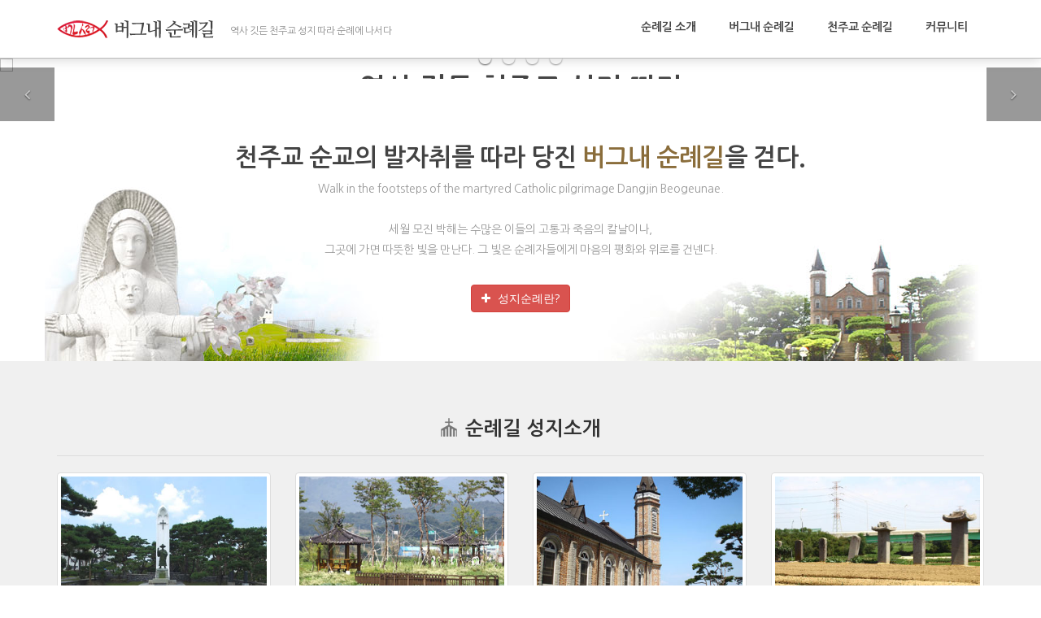

--- FILE ---
content_type: text/html; charset=utf-8
request_url: https://beogeunae.dangjin.go.kr/
body_size: 36997
content:
<!DOCTYPE html>
<html lang="ko">
<head>
<meta charset="utf-8">
<meta name="robots" content="noindex, follow">
<meta http-equiv="X-UA-Compatible" content="IE=edge,chrome=1">
<meta name="viewport" content="minimal-ui, width=device-width, initial-scale=1.0, maximum-scale=1.0, minimum-scale=1.0, user-scalable=no">
<title>버그내 순례길 - 역사 깃든 천주교 성지 따라 순례에 나서다</title>
<link rel="shortcut icon" href="https://beogeunae.dangjin.go.kr/assets/images/favicon.png">
<link rel="stylesheet" href="https://fonts.googleapis.com/css?family=Open+Sans:300,400,700">
<link rel="stylesheet" href="https://beogeunae.dangjin.go.kr/assets/css/bootstrap.min.css">
<link rel="stylesheet" href="https://beogeunae.dangjin.go.kr/assets/css/font-awesome.min.css">
<link rel="stylesheet" href="https://beogeunae.dangjin.go.kr/assets/css/bootstrap-theme.css">
<link rel="stylesheet" href="https://beogeunae.dangjin.go.kr/assets/css/main.css">
<link rel="stylesheet" href="https://beogeunae.dangjin.go.kr/assets/magnific-popup/magnific-popup.css">
<link rel="stylesheet" href="https://beogeunae.dangjin.go.kr/assets/owl-carousel/owl.carousel.css">
<link rel="stylesheet" href="https://beogeunae.dangjin.go.kr/assets/owl-carousel/owl.theme.css">
<script>
var g5_url="https://beogeunae.dangjin.go.kr",g5_bbs_url="https://beogeunae.dangjin.go.kr/bbs",g5_is_member="",g5_is_admin="",g5_is_mobile="",g5_bo_table="",g5_sca="",g5_editor="",g5_cookie_domain="";if(location.protocol!='https:') location.href = 'https://' + location.host + location.pathname;
</script>
<script src="https://beogeunae.dangjin.go.kr/js/jquery-1.8.3.min.js"></script>
<script src="https://beogeunae.dangjin.go.kr/js/jquery.menu.js"></script>
<script src="https://beogeunae.dangjin.go.kr/js/common.js"></script>
<script src="https://beogeunae.dangjin.go.kr/js/wrest.js"></script>
<!--[if lt IE 9]>
<script src="https://beogeunae.dangjin.go.kr/assets/js/html5shiv.js"></script>
<script src="https://beogeunae.dangjin.go.kr/assets/js/respond.min.js"></script>
<![endif]-->

</head>
<body class="index">

<!-- 팝업레이어 시작 { -->
<div class="container">
<div id="hd_pop">
    <h2>팝업레이어 알림</h2>

<span class="sound_only">팝업레이어 알림이 없습니다.</span></div>
</div>

<script>
$(function() {
    $(".hd_pops_reject").click(function() {
        var id = $(this).attr('class').split(' ');
        var ck_name = id[1];
        var exp_time = parseInt(id[2]);
        // $("#"+id[1]).css("display", "none");
        $("#"+id[1]).fadeOut();
        set_cookie(ck_name, 1, exp_time, g5_cookie_domain);
    });
    $('.hd_pops_close').click(function() {
        var idb = $(this).attr('class').split(' ');
        // $('#'+idb[1]).css('display','none');
        $("#"+idb[1]).fadeOut();
    });
    $("#hd").css("z-index", 1000);
});
</script>
<!-- } 팝업레이어 끝 -->
<!-- Fixed navbar -->
<div class="navbar navbar-inverse navbar-fixed-top headroom" >
    <div class="container">
        <div class="navbar-header">
            <!-- Button for smallest screens -->
            <button type="button" class="navbar-toggle" data-toggle="collapse" data-target=".navbar-collapse"><span class="icon-bar"></span> <span class="icon-bar"></span> <span class="icon-bar"></span> </button>
            <a class="navbar-brand" href="https://beogeunae.dangjin.go.kr">
                <img src="https://beogeunae.dangjin.go.kr/assets/images/logo_h45.png" alt="logo">
                <span>역사 깃든 천주교 성지 따라 순례에 나서다</span>
            </a>
        </div>
        <div class="navbar-collapse collapse">
            <ul class="nav navbar-nav pull-right">
                <!-- <li class="active"><a href="https://beogeunae.dangjin.go.kr/">HOME</a></li> -->
                <li id="gnb1"><a href="https://beogeunae.dangjin.go.kr/about.html"><span>순례길 소개</span></a></li>
                <li id="gnb2"><a href="https://beogeunae.dangjin.go.kr/pil1.html"><span>버그내 순례길</span></a></li>
                <li id="gnb3"><a href="https://beogeunae.dangjin.go.kr/pil2.html"><span>천주교 순례길</span></a></li>
                <li id="gnb4"><a href="https://beogeunae.dangjin.go.kr/bbs/board.php?bo_table=notice"><span>커뮤니티</span></a></li>
                                            </ul>
        </div><!--/.nav-collapse -->
    </div>
</div>
<!-- /.navbar -->

<style>
#contactus .form-inline, .form-horizontal{margin-top:6px;}
#contactus .form-group{margin-right:7px; padding: 6px 0;}
#contactus .form-group label{width:74px;}
#pil1_list{ background: #f0f0f0; padding:50px 0; }
#pil1_list h4{font-size: 14px;}
@media (max-width: 767px) {
	#pil1_list .caption {height:68px; overflow: hidden}
}
#gallery{
    /*background: #fff url("../../assets/images/bg_about.jpg") no-repeat center top;*/
    /*background-size: contain;*/
}
#gallery .panel-default > .panel-heading {
    color: #fff;
    background-color: #595959;
    border-color: #ddd;
}
#gallery .panel-default > .panel-heading a{
    color: #fff;
}
</style>

<header id="head">
	<div id="twinblossom-slide" class="owl-carousel owl-theme">
				<div class="item"><img src="https://beogeunae.dangjin.go.kr/data/file/adm_slide/3543229531_8mXS7bIs_visual1.jpg" alt="역사 깃든 천주교 성지 따라순례에 나서다">
			<div class="cont black">
				<p class="title">
					역사 깃든 천주교 성지 따라<br>순례에 나서다				</p>
				<p class="desc hidden-xs">
					Walk in the footsteps of the martyred Catholic pilgrimage Dangjin Beogeunae.				</p>
							</div>
		</div>
				<div class="item"><img src="https://beogeunae.dangjin.go.kr/data/file/adm_slide/3543229531_OTYwvAzx_visual2.jpg" alt="역사 깃든 천주교 성지 따라순례에 나서다">
			<div class="cont white">
				<p class="title">
					역사 깃든 천주교 성지 따라<br>순례에 나서다				</p>
				<p class="desc hidden-xs">
					Walk in the footsteps of the martyred Catholic pilgrimage Dangjin Beogeunae.				</p>
							</div>
		</div>
				<div class="item"><img src="https://beogeunae.dangjin.go.kr/data/file/adm_slide/3543229531_ymrzt0Ap_visual3.jpg" alt="역사 깃든 천주교 성지 따라순례에 나서다">
			<div class="cont black">
				<p class="title">
					역사 깃든 천주교 성지 따라<br>순례에 나서다				</p>
				<p class="desc hidden-xs">
					Walk in the footsteps of the martyred Catholic pilgrimage Dangjin Beogeunae.				</p>
							</div>
		</div>
				<div class="item"><img src="https://beogeunae.dangjin.go.kr/data/file/adm_slide/3543229531_gHAQx5n9_visual4.jpg" alt="역사 깃든 천주교 성지 따라순례에 나서다">
			<div class="cont black">
				<p class="title">
					역사 깃든 천주교 성지 따라<br>순례에 나서다				</p>
				<p class="desc hidden-xs">
					Walk in the footsteps of the martyred Catholic pilgrimage Dangjin Beogeunae.				</p>
							</div>
		</div>
			</div>
	</header>

<div id="index_cont" class="container text-center top-space">
	<h2>천주교 순교의 발자취를 따라 <br class="visible-xs">당진 <span class="text-warning">버그내 순례길</span>을 걷다.</h2>
	<p class="text-muted">
		Walk in the footsteps of the martyred Catholic pilgrimage Dangjin Beogeunae.<br><br>
		세월 모진 박해는 수많은 이들의 고통과 죽음의 칼날이나,<br>
		그곳에 가면 따뜻한 빛을 만난다.
		그 빛은 순례자들에게
		마음의 평화와 위로를 건넨다.
	</p>
	<p style="margin-top:30px">
		<a class="btn btn-danger opensans" style="border-radius: 4px;" role="button" href="https://beogeunae.dangjin.go.kr/about.html"><i class="fa fa-plus"></i> &nbsp; 성지순례란?</a>
	</p>
</div>


<div id="pil1_list" style="background: #f0f0f0; padding:50px 0">
	<div class="container">
		<h3 class="text-center"><a href="https://beogeunae.dangjin.go.kr/pil1.html"><img src="https://beogeunae.dangjin.go.kr/assets/images/icon_church.png" alt="성지 심볼" style="vertical-align:top; margin-right:4px; opacity:.5"> 순례길 성지소개</a></h3>
		<hr>
		<div class="row">
			<div class="col-xs-6 col-sm-4 col-md-3">
				<div class="thumbnail">
					<a href="https://beogeunae.dangjin.go.kr/pil1.html">
						<img src="https://beogeunae.dangjin.go.kr/assets/images/pil_thumb1.jpg" alt="솔뫼성지">
						<div class="caption text-center">
							<h4>솔뫼성지</h4>
						</div>
					</a>
				</div>
			</div>
			<div class="col-xs-6 col-sm-4 col-md-3">
				<div class="thumbnail">
					<a href="https://beogeunae.dangjin.go.kr/pil1.html?tab=b">
						<img src="https://beogeunae.dangjin.go.kr/assets/images/pil_thumb2.jpg" alt="합덕제,수리민속박물관">
						<div class="caption text-center">
							<h4>합덕제,수리민속박물관</h4>
						</div>
					</a>
				</div>
			</div>
			<div class="col-xs-6 col-sm-4 col-md-3">
				<div class="thumbnail">
					<a href="https://beogeunae.dangjin.go.kr/pil1.html?tab=d">
						<img src="https://beogeunae.dangjin.go.kr/assets/images/pil_thumb3.jpg" alt="합덕성당">
						<div class="caption text-center">
							<h4>합덕성당</h4>
						</div>
					</a>
				</div>
			</div>
			<div class="col-xs-6 col-sm-4 col-md-3">
				<div class="thumbnail">
					<a href="https://beogeunae.dangjin.go.kr/pil1.html?tab=e">
						<img src="https://beogeunae.dangjin.go.kr/assets/images/pil_thumb4.jpg" alt="합덕제중수비">
						<div class="caption text-center">
							<h4>합덕제중수비</h4>
						</div>
					</a>
				</div>
			</div>
			<div class="col-xs-6 col-sm-4 col-md-3">
				<div class="thumbnail">
					<a href="https://beogeunae.dangjin.go.kr/pil1.html?tab=g">
						<img src="https://beogeunae.dangjin.go.kr/assets/images/pil_thumb5.jpg" alt="원시장,원시보우물">
						<div class="caption text-center">
							<h4>원시장,원시보우물</h4>
						</div>
					</a>
				</div>
			</div>
			<div class="col-xs-6 col-sm-4 col-md-3">
				<div class="thumbnail">
					<a href="https://beogeunae.dangjin.go.kr/pil1.html?tab=f">
						<img src="https://beogeunae.dangjin.go.kr/assets/images/pil_thumb6.jpg" alt="무명순교자의묘">
						<div class="caption text-center">
							<h4>무명순교자의묘</h4>
						</div>
					</a>
				</div>
			</div>
			<div class="col-xs-6 col-sm-4 col-md-3">
				<div class="thumbnail">
					<a href="https://beogeunae.dangjin.go.kr/pil1.html?tab=h">
						<img src="https://beogeunae.dangjin.go.kr/assets/images/pil_thumb7.jpg" alt="신리성지">
						<div class="caption text-center">
							<h4>신리성지</h4>
						</div>
					</a>
				</div>
			</div>
			<div class="col-xs-6 col-sm-4 col-md-3">
				<div class="thumbnail">
					<a href="https://beogeunae.dangjin.go.kr/pil2.html">
						<img src="https://beogeunae.dangjin.go.kr/assets/images/pil_thumb8.jpg" alt="공세리성당">
						<div class="caption text-center">
							<h4>공세리성당</h4>
						</div>
					</a>
				</div>
			</div>
		</div>
		<br>
		<p class="text-center">
			<a class="btn btn-danger" style="border-radius: 4px;" role="button" href="https://beogeunae.dangjin.go.kr/pil1.html"><i class="fa fa-plus"></i> &nbsp; 버그내 순례길</a>
			&nbsp;
			<a class="btn btn-danger" style="border-radius: 4px;" role="button" href="https://beogeunae.dangjin.go.kr/pil2.html"><i class="fa fa-plus"></i> &nbsp; 천주교 순례길</a>
		</p>
	</div>
</div>

<div id="gallery">
	<br><br>
	<div class="container">
		<h3 class="text-center"><i class="fa fa-comments-o"></i>&nbsp; 커뮤니티</h3>
		<hr>
		<section class="row">
		    <div class="col-md-6">
		        <div class="panel panel-default">
		            <div class="panel-heading">
		                <h4 class="panel-title"><a href="https://beogeunae.dangjin.go.kr/bbs/board.php?bo_table=notice">공지사항</a></h4>
		            </div>
		            <div class="panel-body">
						<ul>
        <li>
        <a href="https://beogeunae.dangjin.go.kr/bbs/board.php?bo_table=notice&amp;wr_id=19">2024 당진 문화유산 야행 성공적인 개최에 …</a>        </li>
    <li>
        <a href="https://beogeunae.dangjin.go.kr/bbs/board.php?bo_table=notice&amp;wr_id=18">버그내순례길 중간 경유지 합덕수리민속박물관 2…</a>        </li>
    <li>
        <a href="https://beogeunae.dangjin.go.kr/bbs/board.php?bo_table=notice&amp;wr_id=17">2025년 지역문화유산 찾기-교과서에서 나온 …</a>   <img src="https://beogeunae.dangjin.go.kr/skin/latest/basic/img/icon_file.gif" alt="첨부파일">      </li>
    <li>
        <a href="https://beogeunae.dangjin.go.kr/bbs/board.php?bo_table=notice&amp;wr_id=16">버그내순례길 관련 참고용 시내버스 시간표[솔뫼…</a>        </li>
    <li>
        <a href="https://beogeunae.dangjin.go.kr/bbs/board.php?bo_table=notice&amp;wr_id=15">2025 정보시스템 사용편의성 만족도 조사(버…</a>        </li>
</ul>
		            </div>
		        </div>
		    </div>
		    <div class="col-md-6">
		        <div class="panel panel-default">
		            <div class="panel-heading">
		                <h4 class="panel-title"><a href="https://beogeunae.dangjin.go.kr/bbs/board.php?bo_table=qna">질문과답변</a></h4>
		            </div>
		            <div class="panel-body">
						<ul>
    <li>게시물이 없습니다.</li>
</ul>
		            </div>
		        </div>
		    </div>
		</section>
	</div>
</div>

<section id="route_wrap">
	<h3 class="text-center"><i class="fa fa-road"></i>&nbsp; 버그내 순례길 코스안내</h3>
	<hr>
	<ul id="route_map">
				<li><a class="btn btn-default btn-sm a" href="https://beogeunae.dangjin.go.kr/pil1.html?tab=a"><span class="badge">1</span><br>솔뫼성지</a></li>
		<li class="dash_bar">4.4km</li>				<li><a class="btn btn-default btn-sm b" href="https://beogeunae.dangjin.go.kr/pil1.html?tab=b"><span class="badge">2</span><br>합덕제,수리민속박물관</a></li>
		<li class="dash_bar">1.4km</li>				<li><a class="btn btn-default btn-sm d" href="https://beogeunae.dangjin.go.kr/pil1.html?tab=d"><span class="badge">3</span><br>합덕성당</a></li>
		<li class="dash_bar">2km</li>				<li><a class="btn btn-default btn-sm e" href="https://beogeunae.dangjin.go.kr/pil1.html?tab=e"><span class="badge">4</span><br>합덕제중수비</a></li>
		<li class="dash_bar">1.7km</li>				<li><a class="btn btn-default btn-sm g" href="https://beogeunae.dangjin.go.kr/pil1.html?tab=g"><span class="badge">5</span><br>원시장,원시보우물</a></li>
		<li class="dash_bar">1.7km</li>				<li><a class="btn btn-default btn-sm f" href="https://beogeunae.dangjin.go.kr/pil1.html?tab=f"><span class="badge">6</span><br>무명순교자의묘</a></li>
		<li class="dash_bar">1.8km</li>				<li><a class="btn btn-default btn-sm h" href="https://beogeunae.dangjin.go.kr/pil1.html?tab=h"><span class="badge">7</span><br>신리성지</a></li>
		<li class="dash_bar">0.9km</li>				<li><a class="btn btn-default btn-sm i" href="https://beogeunae.dangjin.go.kr/pil1.html?tab=i"><span class="badge">8</span><br>거더리공소</a></li>
		<li class="dash_bar">1.6km</li>				<li><a class="btn btn-default btn-sm j" href="https://beogeunae.dangjin.go.kr/pil1.html?tab=j"><span class="badge">9</span><br>세거리공소</a></li>
		<li class="dash_bar">2km</li>				<li><a class="btn btn-default btn-sm k" href="https://beogeunae.dangjin.go.kr/pil1.html?tab=k"><span class="badge">10</span><br>하흑공소</a></li>
					</ul>
</section>

<section class="container-full">
	<div id="map"></div>
</section>


<!-- <script type="text/javascript" src="//apis.daum.net/maps/maps3.js?apikey=b34430082f53a921e8d83c91837b51f6"></script> -->
<script type="text/javascript" src="//dapi.kakao.com/v2/maps/sdk.js?appkey=ec8c70e75e4350d420dda42ab0678c51"></script>
<script src="https://beogeunae.dangjin.go.kr/assets/owl-carousel/owl.carousel.js"></script>
<script src="https://beogeunae.dangjin.go.kr/assets/magnific-popup/jquery.magnific-popup.min.js"></script>
<script src="https://beogeunae.dangjin.go.kr/assets/js/jquery.fitvids.js"></script>
<script>
function fwrite_submit(f){
	document.getElementById('btn_submit').disabled = true;
	return true;
}

$(document).ready(function() {
	$("#twinblossom-slide").owlCarousel({
	  navigation : true, // Show next and prev buttons
	  slideSpeed : 500,
	  paginationSpeed : 500,
	  rewindSpeed : 700,
	  singleItem: true,
	  autoPlay : true, // or 5000 (5초: default)
	  stopOnHover : true,
	  navigationText : ["<i class='fa fa-angle-left'></i>","<i class='fa fa-angle-right'></i>"],
	  rewindNav : true,
	  mouseDrag : false,
	  responsiveRefreshRate : 50
	  // "singleItem:true" is a shortcut for:
	  // items : 1,
	  // itemsDesktop : false,
	  // itemsDesktopSmall : false,
	  // itemsTablet: false,
	  // itemsMobile : false
	});

	$('.popup-youtube, .popup-vimeo, .popup-gmaps').magnificPopup({
		// disableOn: 700,
		type: 'iframe',
		fixedContentPos: true
	});

	// Basic FitVids Test
	// $("#highlight_clip .player").fitVids();
	// Custom selector and No-Double-Wrapping Prevention Test
	// $(".container").fitVids({ customSelector: "iframe[src^='http://socialcam.com']"});
});

/*초기화*/
var mapContainer = document.getElementById('map'), // 지도를 표시할 div
    mapOption = {
        center: new daum.maps.LatLng(36.79159923496531,126.78055902561226), // 지도의 중심좌표
        level: 7, // 지도의 확대 레벨
        scrollwheel: false
    };
var map = new daum.maps.Map(mapContainer, mapOption); // 지도를 생성합니다
// map.setMapTypeId(daum.maps.MapTypeId.HYBRID); // 기본을 스카이뷰로
// 일반 지도와 스카이뷰로 지도 타입을 전환할 수 있는 지도타입 컨트롤을 생성합니다
var mapTypeControl = new daum.maps.MapTypeControl();
// 지도에 컨트롤을 추가해야 지도위에 표시됩니다
// daum.maps.ControlPosition은 컨트롤이 표시될 위치를 정의하는데 TOPRIGHT는 오른쪽 위를 의미합니다
map.addControl(mapTypeControl, daum.maps.ControlPosition.TOPRIGHT);
// 지도 확대 축소를 제어할 수 있는  줌 컨트롤을 생성합니다
var zoomControl = new daum.maps.ZoomControl();
map.addControl(zoomControl, daum.maps.ControlPosition.RIGHT);

/*마커*/
var markerPositions = [ // 마커를 표시할 위치와 title 객체 배열입니다
		{
		title: '솔뫼성지',
		latlng: new daum.maps.LatLng(36.818947123056105,126.78505241562145),
		imgsrc: g5_url + '/assets/images/marker_red1.png'
	}
	,	{
		title: '합덕제,수리민속박물관',
		latlng: new daum.maps.LatLng(36.79159923496531,126.78055902561226),
		imgsrc: g5_url + '/assets/images/marker_red2.png'
	}
	,	{
		title: '합덕성당',
		latlng: new daum.maps.LatLng(36.79328980215767,126.78604426292696),
		imgsrc: g5_url + '/assets/images/marker_red3.png'
	}
	,	{
		title: '합덕제중수비',
		latlng: new daum.maps.LatLng(36.785001125558615,126.77468786619892),
		imgsrc: g5_url + '/assets/images/marker_red4.png'
	}
	,	{
		title: '원시장,원시보우물',
		latlng: new daum.maps.LatLng(36.78666170461779,126.75986112663962),
		imgsrc: g5_url + '/assets/images/marker_red5.png'
	}
	,	{
		title: '무명순교자의묘',
		latlng: new daum.maps.LatLng(36.774089165541966,126.7622274375765),
		imgsrc: g5_url + '/assets/images/marker_red6.png'
	}
	,	{
		title: '신리성지',
		latlng: new daum.maps.LatLng(36.76317329531428,126.77201897928563),
		imgsrc: g5_url + '/assets/images/marker_red7.png'
	}
	,	{
		title: '거더리공소',
		latlng: new daum.maps.LatLng(36.7552864,126.7703214),
		imgsrc: g5_url + '/assets/images/marker_red8.png'
	}
	,	{
		title: '세거리공소',
		latlng: new daum.maps.LatLng(36.7657469,126.7771671),
		imgsrc: g5_url + '/assets/images/marker_red9.png'
	}
	,	{
		title: '하흑공소',
		latlng: new daum.maps.LatLng(36.7755775,126.7940663),
		imgsrc: g5_url + '/assets/images/marker_red10.png'
	}
	];
var imageOption = {offset: new daum.maps.Point(13, 34)};
for (var i = 0; i < markerPositions.length; i ++) {
    var imageSize = new daum.maps.Size(32, 35); // 마커 이미지의 이미지 크기 입니다
    var markerImage = new daum.maps.MarkerImage(markerPositions[i].imgsrc, imageSize, imageOption); // 마커 이미지를 생성합니다
    var marker = new daum.maps.Marker({ // 마커를 생성합니다
        map: map, // 마커를 표시할 지도
        position: markerPositions[i].latlng, // 마커를 표시할 위치
        title : markerPositions[i].title, // 마커의 타이틀, 마커에 마우스를 올리면 타이틀이 표시됩니다
        image : markerImage // 마커 이미지
    });
}

/*이동경로 선 생성*/
var linePath = [ // 선을 구성하는 좌표 배열. 이 좌표들을 이어서 선을 표시
	new daum.maps.LatLng(36.818947123056105,126.78505241562145), //1
	new daum.maps.LatLng(36.81918008580508,126.78432044378901),
	new daum.maps.LatLng(36.818505689313646,126.78386981804752),
	new daum.maps.LatLng(36.817963833694925,126.78321568542042),
	new daum.maps.LatLng(36.81785744289559,126.78293579091286),
	new daum.maps.LatLng(36.817861016472385,126.78242582672493),
	new daum.maps.LatLng(36.817618281063496,126.78150467659478),
	new daum.maps.LatLng(36.81749844700416,126.78126685296454),
	new daum.maps.LatLng(36.81690090523379,126.77974431393551),
	new daum.maps.LatLng(36.816631902127774,126.7792463463756),
	new daum.maps.LatLng(36.81615784894831,126.77872375550801),
	new daum.maps.LatLng(36.815158900556746,126.7782026854696),
	new daum.maps.LatLng(36.815158900556746,126.7782026854696),
	new daum.maps.LatLng(36.81476223196361,126.77810576575216),
	new daum.maps.LatLng(36.81389042967172,126.77811668739754),
	new daum.maps.LatLng(36.81328394034601,126.77785226879097),
	new daum.maps.LatLng(36.81295239190545,126.7776430942971),
	new daum.maps.LatLng(36.81264764542623,126.77731056678061),
	new daum.maps.LatLng(36.811689901728656,126.77594329950712),
	new daum.maps.LatLng(36.81048935451876,126.77603925326756),
	new daum.maps.LatLng(36.81041502316121,126.77485156007033),
	new daum.maps.LatLng(36.809739380538815,126.7749515961635), //합덕터미널
	new daum.maps.LatLng(36.80847078723151,126.7742086817926), //블랙산장
	new daum.maps.LatLng(36.80600105240382,126.77266109366002), //합덕전통시장
	new daum.maps.LatLng(36.80129736711721,126.76979101602721), //강나루식당
	new daum.maps.LatLng(36.801110744176086,126.76881390883224),
	new daum.maps.LatLng(36.80050374327096,126.76945723380406),
	new daum.maps.LatLng(36.7971720626739,126.76838876030955),
	new daum.maps.LatLng(36.796874306599065,126.76934766042245),
	new daum.maps.LatLng(36.79631352064007,126.77059305678054),
	new daum.maps.LatLng(36.794269529483955,126.77493243116176),
	new daum.maps.LatLng(36.79159923496531,126.78055902561226), //2
	new daum.maps.LatLng(36.79039640525563,126.78310011223513),
	new daum.maps.LatLng(36.7896458247235,126.78411616023563),
	new daum.maps.LatLng(36.789641618990245,126.78428142618245),
	new daum.maps.LatLng(36.789953125521265,126.78462506717382),
	new daum.maps.LatLng(36.79046243402114,126.78472447572715),
	new daum.maps.LatLng(36.790881692415645,126.7848577489593),
	new daum.maps.LatLng(36.793059555970316,126.78329988185148),
	new daum.maps.LatLng(36.7939878189709,126.78336449314102),
	new daum.maps.LatLng(36.794722792322844,126.7836761470843),
	new daum.maps.LatLng(36.794444263342804,126.78412510505922),
	new daum.maps.LatLng(36.79383157352739,126.78665899179562),
	new daum.maps.LatLng(36.79328980215767,126.78604426292696), //3
	new daum.maps.LatLng(36.793818137291154,126.78670384617229),
	new daum.maps.LatLng(36.7935891677277,126.78715825293305),
	new daum.maps.LatLng(36.79305409479833,126.78776755929927),
	new daum.maps.LatLng(36.792910412030544,126.78804525829702),
	new daum.maps.LatLng(36.792651835842506,126.78895630458165),
	new daum.maps.LatLng(36.792427779689234,126.78901013852473),
	new daum.maps.LatLng(36.791684211635676,126.78892534676582),
	new daum.maps.LatLng(36.791366392105296,126.78882538331472),
	new daum.maps.LatLng(36.791163404042265,126.78869149369716),
	new daum.maps.LatLng(36.7910279341926,126.78852100665537),
	new daum.maps.LatLng(36.789878862276794,126.78591650212553),
	new daum.maps.LatLng(36.78987660950672,126.78591650839316),
	new daum.maps.LatLng(36.789589538612944,126.78537953121385),
	new daum.maps.LatLng(36.789101639304036,126.7846610611939),
	new daum.maps.LatLng(36.789542392968954,126.78422428561346),
	new daum.maps.LatLng(36.78954895561697,126.78411643200728),
	new daum.maps.LatLng(36.78907240434685,126.78344835459373),
	new daum.maps.LatLng(36.78901250957837,126.78334068869808),
	new daum.maps.LatLng(36.7886703594773,126.78287250424702),
	new daum.maps.LatLng(36.78858523845205,126.78252123408377),
	new daum.maps.LatLng(36.78857456549877,126.78222857241123),
	new daum.maps.LatLng(36.78848082420474,126.78209159480258),
	new daum.maps.LatLng(36.788386118060885,126.78204284772737),
	new daum.maps.LatLng(36.78812691347512,126.7819693590313),
	new daum.maps.LatLng(36.78790015568489,126.78177674255889),
	new daum.maps.LatLng(36.787789533513134,126.7816482171491),
	new daum.maps.LatLng(36.78725866456188,126.78085148664434),
	new daum.maps.LatLng(36.78710014936848,126.78040660686854),
	new daum.maps.LatLng(36.78696022417725,126.78026976596695),
	new daum.maps.LatLng(36.78666467643923,126.78003534185775),
	new daum.maps.LatLng(36.78631207728096,126.77940617050403),
	new daum.maps.LatLng(36.78573629422064,126.77869362320783),
	new daum.maps.LatLng(36.78465876814812,126.7771143058086),
	new daum.maps.LatLng(36.78454800437872,126.7769129738802),
	new daum.maps.LatLng(36.78449812815962,126.77674507464353),
	new daum.maps.LatLng(36.78452644062463,126.7762268572482),
	new daum.maps.LatLng(36.78464863781804,126.77532186436184),
	new daum.maps.LatLng(36.784548589181604,126.77483202835292),
	new daum.maps.LatLng(36.785001125558615,126.77468786619892), //4
	new daum.maps.LatLng(36.78507713049995,126.77437676031452),
	new daum.maps.LatLng(36.78495697336737,126.77397660579203),
	new daum.maps.LatLng(36.784857820578594,126.77277817895776),
	new daum.maps.LatLng(36.78473990548729,126.77237522071246),
	new daum.maps.LatLng(36.78466156606862,126.77146521326367),
	new daum.maps.LatLng(36.7847790485646,126.77047060168618),
	new daum.maps.LatLng(36.78478103949639,126.76917105235822),
	new daum.maps.LatLng(36.784715018443535,126.76881555669455),
	new daum.maps.LatLng(36.78468333658076,126.7675861285748),
	new daum.maps.LatLng(36.78473681796174,126.76613798537417),
	new daum.maps.LatLng(36.784625003990485,126.76541293499089),
	new daum.maps.LatLng(36.784650931262895,126.76485270894979),
	new daum.maps.LatLng(36.78444656820412,126.76403832161908),
	new daum.maps.LatLng(36.78404687161142,126.76355782440322),
	new daum.maps.LatLng(36.78389716346968,126.76304295413561),
	new daum.maps.LatLng(36.7840520351231,126.76275680457752),
	new daum.maps.LatLng(36.78440906208122,126.7621731529959),
	new daum.maps.LatLng(36.78493834654157,126.76098960288685),
	new daum.maps.LatLng(36.78531818269593,126.76167180849231),
	new daum.maps.LatLng(36.78562038456326,126.76183611807866),
	new daum.maps.LatLng(36.7863347586331,126.76195714232888),
	new daum.maps.LatLng(36.78633816998669,126.76141097650441),
	new daum.maps.LatLng(36.786260242663744,126.76074743006356),
	new daum.maps.LatLng(36.78625087656931,126.7605710092205),
	new daum.maps.LatLng(36.786371719189454,126.76017011922771),
	new daum.maps.LatLng(36.78656743317284,126.7600322698823),
	new daum.maps.LatLng(36.78666170461779,126.75986112663962), //5
	new daum.maps.LatLng(36.78671894093262,126.75975731806636),
	new daum.maps.LatLng(36.78649665290084,126.7595647566672),
	new daum.maps.LatLng(36.78630013254942,126.75930349633722),
	new daum.maps.LatLng(36.78610157439528,126.75914867364587),
	new daum.maps.LatLng(36.78601457908759,126.75901870943663),
	new daum.maps.LatLng(36.78592732526819,126.7587613107886),
	new daum.maps.LatLng(36.7859024226935,126.75870117207414),
	new daum.maps.LatLng(36.785779266075394,126.75851390624588),
	new daum.maps.LatLng(36.784981128836534,126.75874747222834),
	new daum.maps.LatLng(36.78372220913581,126.75893766507126),
	new daum.maps.LatLng(36.78216345222196,126.75902096510407),
	new daum.maps.LatLng(36.78168578578596,126.75898325180839),
	new daum.maps.LatLng(36.78110519510916,126.75929313639809),
	new daum.maps.LatLng(36.78051987158269,126.75949100769442),
	new daum.maps.LatLng(36.77964718778086,126.76018267033712),
	new daum.maps.LatLng(36.77867190699909,126.76138993113479),
	new daum.maps.LatLng(36.77843346145137,126.76156430176695),
	new daum.maps.LatLng(36.777861706501355,126.76179011170818),
	new daum.maps.LatLng(36.77770431524924,126.76194182476868),
	new daum.maps.LatLng(36.77725054265037,126.7625873350906),
	new daum.maps.LatLng(36.77710704662127,126.76292943379828),
	new daum.maps.LatLng(36.77683172833233,126.76268944289559),
	new daum.maps.LatLng(36.77649377909059,126.76267368201307),
	new daum.maps.LatLng(36.77610645876849,126.76275328788465),
	new daum.maps.LatLng(36.77526182007505,126.76283150134546),
	new daum.maps.LatLng(36.77482923199717,126.76280483016723),
	new daum.maps.LatLng(36.77468069975444,126.76288089782088),
	new daum.maps.LatLng(36.774550373731046,126.76304932125157),
	new daum.maps.LatLng(36.77447143744981,126.76300475835565),
	new daum.maps.LatLng(36.774396660634224,126.76278656030924),
	new daum.maps.LatLng(36.77427939361363,126.76272531374596),
	new daum.maps.LatLng(36.77422055337029,126.76259107801977),
	new daum.maps.LatLng(36.774089165541966,126.7622274375765), //6
	new daum.maps.LatLng(36.77422055337029,126.76259107801977),
	new daum.maps.LatLng(36.77427939361363,126.76272531374596),
	new daum.maps.LatLng(36.774396660634224,126.76278656030924),
	new daum.maps.LatLng(36.77447143744981,126.76300475835565),
	new daum.maps.LatLng(36.774550373731046,126.76304932125157),
	new daum.maps.LatLng(36.77386258999375,126.76383833420486),
	new daum.maps.LatLng(36.7738178179544,126.76398128891915),
	new daum.maps.LatLng(36.7735951099983,126.76414159058596),
	new daum.maps.LatLng(36.77180600574761,126.76508236042574),
	new daum.maps.LatLng(36.77127563527927,126.76459393504943),
	new daum.maps.LatLng(36.770490888052734,126.76420150314144),
	new daum.maps.LatLng(36.76954393970401,126.76380957669818),
	new daum.maps.LatLng(36.76920758093422,126.7634605867248),
	new daum.maps.LatLng(36.76915157322923,126.76361756834787),
	new daum.maps.LatLng(36.76894657128354,126.76475506410446),
	new daum.maps.LatLng(36.76892953356435,126.76525354519393),
	new daum.maps.LatLng(36.76918703999644,126.76560278177637),
	new daum.maps.LatLng(36.76824989456329,126.76675649120006),
	new daum.maps.LatLng(36.76713249377363,126.76789951535218),
	new daum.maps.LatLng(36.764002957870936,126.771176528185),
	new daum.maps.LatLng(36.76317329531428,126.77201897928563), //7
	new daum.maps.LatLng(36.761615, 126.773792),
	new daum.maps.LatLng(36.757739, 126.768101),
	new daum.maps.LatLng(36.755693, 126.770193),
	new daum.maps.LatLng(36.755144, 126.769917),
	new daum.maps.LatLng(36.754886, 126.770106),
	new daum.maps.LatLng(36.755132, 126.770602),
	new daum.maps.LatLng(36.755271, 126.770401), //8
	new daum.maps.LatLng(36.755271, 126.770401),
	new daum.maps.LatLng(36.755132, 126.770602),
	new daum.maps.LatLng(36.754886, 126.770106),
	new daum.maps.LatLng(36.755144, 126.769917),
	new daum.maps.LatLng(36.755693, 126.770193),
	new daum.maps.LatLng(36.757739, 126.768101),
	new daum.maps.LatLng(36.764095, 126.777487), //교차지점
	new daum.maps.LatLng(36.764678, 126.778344),
	new daum.maps.LatLng(36.765071, 126.777911),
	new daum.maps.LatLng(36.765111, 126.777243),
	new daum.maps.LatLng(36.765656, 126.776859), //9
	new daum.maps.LatLng(36.765656, 126.776859),
	new daum.maps.LatLng(36.765111, 126.777243),
	new daum.maps.LatLng(36.765071, 126.777911),
	new daum.maps.LatLng(36.764678, 126.778344),
	new daum.maps.LatLng(36.775339, 126.794106),
	new daum.maps.LatLng(36.775505, 126.793933), //10
];
// 지도에 표시할 선을 생성
var polyline = new daum.maps.Polyline({
    path: linePath, // 좌표배열
    strokeWeight: 2, //  두께
    strokeColor: '#434343', // 색깔
    strokeOpacity: .8, // 불투명도
    strokeStyle: 'shortdash' // 스타일
});
// 지도에 선을 표시
polyline.setMap(map);
</script>


<footer id="footer">
    <div class="footer2">
        <div class="container">
            <div class="row">
                <div class="col-md-7 widget">
                    <div class="widget-body">
                        <p class="simplenav">
                            <img class="hidden-xs" src="https://beogeunae.dangjin.go.kr/assets/images/footer_logo.png" width="110" alt="당진시청 로고"> &nbsp;&nbsp;
                            (31773) 충청남도 당진시 시청1로 1(수청동) &nbsp;|&nbsp;
                            문의전화 : 041)350-3580~3585 &nbsp;&nbsp;
                                                        <a href="https://beogeunae.dangjin.go.kr/bbs/login.php">LOG-IN</a>
                                                    </p>
                    </div>
                </div>
                <div class="col-md-5 widget">
                    <div class="widget-body">
                        <p class="text-right">
                            총방문자수: 189441명 &nbsp; 오늘방문자: 38명                        </p>
                        <p class="text-right">
                            Copyright &copy; 2015, beogeunae.dangjin.go.kr                        </p>
                    </div>
                </div>

            </div> <!-- /row of widgets -->
        </div>
    </div>
</footer>

<!-- TOP-BUTTON FIX -->
<div id="top_btn_common">
    <button type="button" class="btn_top"><i class="fa fa-angle-up"></i><br>top</button>
</div>


<!-- } 하단 끝 -->

<script>
function tabMove(obj, dur, easing){
    if(!dur) dur = 1000;
    if(!easing) easing = 'easeInOutQuint';
    $('html, body').stop(true).animate({scrollTop:$('#'+obj).position().top}, dur, easing);
}

var curTop;

$(function() {
    // 폰트 리사이즈 쿠키있으면 실행
    font_resize("container", get_cookie("ck_font_resize_rmv_class"), get_cookie("ck_font_resize_add_class"));

    //TOP버튼
    $(".btn_top").on("click", function(){
        tabMove("html, body", 500);
    });

    /* Scroll Event */
    $(window).scroll(function(e){
        curTop = $(this).scrollTop();
        if(curTop > 300)
            $("#top_btn_common").fadeIn(1000);
        else
            $("#top_btn_common").stop().fadeOut();
    });

    });
</script>



<!-- JavaScript libs are placed at the end of the document so the pages load faster -->
<script src="https://beogeunae.dangjin.go.kr/assets/js/bootstrap.3.0.0.min.js"></script>
<script src="https://beogeunae.dangjin.go.kr/assets/js/headroom.min.js"></script>
<script src="https://beogeunae.dangjin.go.kr/assets/js/jquery.bootstrap-hover-dropdown.min.js"></script>
<script src="https://beogeunae.dangjin.go.kr/assets/js/jQuery.headroom.min.js"></script>
<script src="https://beogeunae.dangjin.go.kr/assets/js/jquery.easing.1.3.js"></script>
<script src="https://beogeunae.dangjin.go.kr/assets/js/template.js"></script>
<script src="https://beogeunae.dangjin.go.kr/assets/magnific-popup/jquery.magnific-popup.min.js"></script>
<script src="https://beogeunae.dangjin.go.kr/assets/js/jquery.fitvids.js"></script>
<script>
$(function() {
    $('.popup-youtube, .popup-vimeo, .popup-gmaps, popup-vr').not('.pop_disabled').magnificPopup({
        // disableOn: 700,
        type: 'iframe',
        fixedContentPos: true
    });
    // $(".mov_player").fitVids();

    $('.pop_disabled').on('click', function(e){
        e.preventDefault();
        alert('준비중 입니다.');
    });
});
</script>
<!-- ie6,7에서 사이드뷰가 게시판 목록에서 아래 사이드뷰에 가려지는 현상 수정 -->
<!--[if lte IE 7]>
<script>
$(function() {
    var $sv_use = $(".sv_use");
    var count = $sv_use.length;

    $sv_use.each(function() {
        $(this).css("z-index", count);
        $(this).css("position", "relative");
        count = count - 1;
    });
});
</script>
<![endif]-->

</body>
</html>


--- FILE ---
content_type: text/css
request_url: https://beogeunae.dangjin.go.kr/assets/css/bootstrap-theme.css
body_size: 6705
content:
body{line-height: 1.8;}

/*******************************/
/*         Navigatioin         */
/*     #422918, 66,41,24       */
/*******************************/

.navbar-inverse {
	border-radius: 0;
	border-bottom:1px solid #bbb;
	background:rgba(255,255,255,.95);
	min-height:72px;
	padding:13px 0;
	margin-bottom:0;
	box-shadow: 0 0px 15px rgba(0,0,0,.2);
}

.navbar-inverse *:focus { outline: 0; }
@media (max-width: 767px) {
	.navbar-inverse {
			background:#fff;
	}
}

hr { border-top: 1px solid #ddd; }

dt, dd {
    line-height: 1.8;
}

mark {
    background: #fcf8e3;
    color: #000;
}

h1, h2, h3, h4, h5, h6, .h1, .h2, .h3, .h4, .h5, .h6 {
	color:#434343;
    font-weight: bold;
}

.navbar-inverse a.navbar-brand { /*font-family: "Open sans", helvetica, arial;*/ font-size: 24px; color:#fff; padding:0 0 0 15px; margin:0; }
.navbar-inverse a.navbar-brand > span{ margin-left:5px; color:#6F6F6F; opacity:.8; font-weight:normal; font-size:12px; }

.navbar-inverse .navbar-nav { letter-spacing: 0;}
.navbar-inverse .navbar-nav > li > a,
.navbar-inverse .navbar-nav > .open ul > a {
	color:#434343; font-weight: bold;
	-webkit-transition: all .2s linear;
    -moz-transition: all .2s linear;
    transition: all .2s linear;
}
.navbar-inverse .navbar-nav > .active > a,
.navbar-inverse .navbar-nav > .active > a:hover,
.navbar-inverse .navbar-nav > .active > a:focus { color: #c52b23; background:none ; }
.navbar-inverse .navbar-nav > .open > a{ background:none; color:#434343; }
.navbar-inverse .navbar-nav > li > a:hover,
.navbar-inverse .navbar-nav > li > a:focus,
.navbar-inverse .navbar-nav > .open > a:hover,
.navbar-inverse .navbar-nav > .open > a:focus { background:none; color:#c52b23;}

.navbar-inverse .navbar-nav > .active > a { background:none; color:#c52b23; }
.navbar-inverse .navbar-nav > .active > a > span{ padding: 8px 0; border-bottom: 2px solid #c52b23; }

@media (max-width: 991px) {
	/*.navbar-inverse .navbar-brand img { max-width:50%; }*/
	.navbar-inverse .navbar-brand span { display:none; }
}

@media (min-width: 768px){
	.navbar-nav>li>a { padding: 10px 10px; }
}
@media (min-width: 992px){
	.navbar-nav>li>a { padding: 10px 15px; }
}
@media (min-width: 1200px){
	.navbar-nav>li>a { padding: 10px 20px; }
}

/*.navbar-inverse .navbar-brand img { opacity:.8; }
.navbar-inverse .navbar-brand img:hover { opacity:1; }*/

.navbar-nav .dropdown-menu {
	left:-5px;
	font-size: 13px;
	background-color: rgba(0, 0, 0, .7);
	border: 0px none;
	-webkit-border-radius: 0px; -moz-border-radius: 0px; border-radius: 0px;
	-webkit-box-shadow: 0 6px 12px rgba(0, 0, 0, 0.175); box-shadow: 0 6px 12px rgba(0, 0, 0, 0.175);
}.navbar-nav .dropdown-menu > li > a { color:rgba(255, 255, 255, .7); padding:7px 20px; }
	.navbar-nav .dropdown-menu > li > a:hover,
	.navbar-nav .dropdown-menu > li > a:focus,
	.navbar-nav .dropdown-menu > .active > a:hover{ background: rgba(255, 255, 255, .1); color:white; }

.navbar-nav .dropdown-menu > .active > a,
.navbar-nav .dropdown-menu > .active > a:focus { background: none; color:#fff; }

.navbar-nav .btn { border:1px solid rgba(0, 0, 0, .2); margin-left:5px; margin-top:4px; padding-top:5px; padding-bottom:5px; }
.navbar-nav a.btn:focus,
.navbar-nav a.btn:hover  { border:1px solid rgba(66,41,24,.6); }

.navbar-nav .btn.admin { }
.navbar-nav a.btn.admin:focus,
.navbar-nav a.btn.admin:hover  { color:#FF8C00; border:1px solid rgba(255,140,0,1); }

.navbar-collapse { border:0 none;  border-top:0 none; box-shadow: none; }
@media (max-width: 767px) {
	.navbar-collapse ul { text-align: center;  width:100%; padding-bottom:10px; }
	.navbar-collapse ul .btn{ max-width:50%; margin:0 auto; }
}

.navbar-inverse .navbar-toggle .icon-bar {
  background-color: #333;
}
.navbar-inverse .navbar-toggle:hover,
.navbar-inverse .navbar-toggle:focus {
    background-color: #f4f4f4
}

.navbar-static-top,
.navbar-fixed-top,
.navbar-fixed-bottom { border-radius: 0; }

/*******************************/
/*         Page Header         */
/*******************************/
.page-header {
    margin: 0 0 45px 0;
    padding: 9px 0px;
    border-bottom: 1px solid #dadada;
    background: #fff;
}
#sub_visual{
	/*border-bottom: 1px solid #ddd;*/
	background-color: #fff;
	/*background: #f1f1f1 url(../images/sub_visual_bg.jpg) repeat-x;*/
}
#sub_visual img{width:100%;}

/*******************************/
/*          Buttons            */
/*******************************/
.btn-default, .btn-primary, .btn-success, .btn-action
.btn-info, .btn-warning, .btn-danger {
	/*text-shadow: 0 2px 1px rgba(0, 0, 0, .2);*/
}
/*
.btn { padding: 10px 40px; font-weight: bold; border:0 none; -webkit-border-radius: 3px; -moz-border-radius: 3px; border-radius: 3px; }
.btn-lg { padding: 15px 65px; font-size: 14px; font-weight:bold; }
.btn-default { text-shadow: none; background:transparent; color:rgba(50,50,50,.5); -webkit-box-shadow:inset 0px 0px 0px 1px rgba(50,50,50,.5); -moz-box-shadow:inset 0px 0px 0px 1px rgba(50,50,50,.5); box-shadow:inset 0px 0px 0px 1px rgba(50,50,50,.5); }
	.btn-default:hover,
	.btn-default:focus { color:rgba(50,50,50,.8); -webkit-box-shadow:inset 0px 0px 0px 1px rgba(50,50,50,.8); -moz-box-shadow:inset 0px 0px 0px 1px rgba(50,50,50,.8); box-shadow:inset 0px 0px 0px 1px rgba(50,50,50,.8); background: transparent; }
	.btn-default:active,
	.btn-default.active { color:#333; -webkit-box-shadow:inset 0px 0px 0px 1px #333; -moz-box-shadow:inset 0px 0px 0px 1px #333; box-shadow:inset 0px 0px 0px 1px #333; background: transparent; }

.btn-action,
.btn-primary { color:#FFEFD7; background-image: -webkit-linear-gradient(top, #FF9B22 0%, #FF8C00 100%); background-image: linear-gradient(to bottom, #FF9B22 0%, #FF8C00 100%); filter: progid:DXImageTransform.Microsoft.gradient(startColorstr='#ffFF9B22', endColorstr='#ffFF8C00', GradientType=0); filter: progid:DXImageTransform.Microsoft.gradient(enabled = false); background-repeat: repeat-x; border:0 none; }
	.btn-action:hover,
	.btn-action:focus { color:#fff; background: #FF9B22; }
	.btn-action:active {	background: #FF8C00; }

 */

/*******************************/
/*           Jumbotron         */
/*******************************/
.jumbotron { color: inherit; padding-top:30px; padding-bottom:30px; margin-bottom:0; }
.container .jumbotron { -webkit-border-radius: 3px; -moz-border-radius: 3px; border-radius: 3px; padding-left:40px; padding-right:40px; }
	.jumbotron p { font-size:inherit; }
	.jumbotron h2, .jumbotron h3, .jumbotron h4,
	.jumbotron h5, .jumbotron h6 { line-height: 1.3em; }


/*******************************/
/*           Images            */
/*******************************/
.img-rounded { -webkit-border-radius: 3px; -moz-border-radius: 3px; border-radius: 3px; }

--- FILE ---
content_type: text/css
request_url: https://beogeunae.dangjin.go.kr/assets/css/main.css
body_size: 19851
content:
@import url('https://fonts.googleapis.com/earlyaccess/nanumgothic.css');

html {
  position: relative;
  min-height: 100%;
}

body {
	font-family:Nanum Gothic,'맑은 고딕', Malgun Gothic,'Raleway', 'Century Gothic', Helvetica, Arial, sans-serif;
	-webkit-font-smoothing:antialiased;
	word-spacing:-1px;
	-webkit-text-size-adjust:none;
	/*background-color: #f0f3f5;*/
	background-color: #f8f7f3;

}
body.index{
	background-color: #fff;
}

::selection {background:#aaa;color:#fff}
::-moz-selection {background:#aaa;color:#fff}

a {
	color: #333;
	text-decoration: none
}

a:hover,a:focus {
	color: #333;
	text-decoration: none
}

a:focus {
	outline: thin dotted;
	outline: 5px auto -webkit-focus-ring-color;
	outline-offset: -2px
}

.opensans {
	font-family: 'Open Sans', sans-serif !important;
	letter-spacing: 0;
}

address {
  margin-bottom: 12px;
}

.pop_disabled {
    opacity: .05;
    cursor: default;
    background-color: #000;
}
.pop_disabled:hover {
    outline: none;
}

/* 화면낭독기 사용자용 */
#hd_login_msg {position:absolute;top:0;left:0;font-size:0;line-height:0;overflow:hidden}
.msg_sound_only, .sound_only {display:inline-block !important;position:absolute;top:0;left:0;margin:0 !important;padding:0 !important;font-size:0;line-height:0;border:0 !important;overflow:hidden !important}
/* 본문 바로가기 */
#skip_to_container a {z-index:100000;position:absolute;top:0;left:0;width:1px;height:1px;font-size:0;line-height:0;overflow:hidden}
#skip_to_container a:focus, #skip_to_container a:active {width:100%;height:75px;background:#21272e;color:#fff;font-size:2em;font-weight:bold;text-align:center;text-decoration:none;line-height:3.3em}

/* ie6 이미지 너비 지정 */
.img_fix {width:100%;height:auto}

/* 팝업레이어 */
#hd_pop {z-index:2000;position:relative;margin:0 auto;width:auto;height:0}
#hd_pop h2 {position:absolute;font-size:0;line-height:0;overflow:hidden}
.hd_pops {position:absolute; width:auto; height:auto; left:0; top:100px; border:3px solid #fff;background:#fff; box-shadow: 0px 0px 20px rgba(0,0,0,0.4);}
.hd_pops_con {}
.hd_pops_con img{width:100%;}
.hd_pops_con p{margin:0;}
.hd_pops_footer {padding:10px 0;background:#000;color:#fff;text-align:right}
.hd_pops_footer button {margin-right:5px;padding:3px 8px;font-size:12px;border:0;background:#393939;color:#fff}

@media (max-width: 767px) {
	.hd_pops{left:0; top:17px;}
}

/* Header */
#head { background:#fff; /*url( ../images/bg-header-2.jpg) no-repeat; background-size: cover; min-height:520px;*/ text-align: center; padding-top:72px; color:white; /*font-family:"Open sans", Helvetica, Arial;*/ font-weight:300; }
#head.secondary { height:72px; min-height: 72px; padding-top:0px; }
	#head .lead {font-family: Nanum Gothic,'맑은 고딕', Malgun Gothic,'Raleway', 'Century Gothic', Helvetica, Arial, sans-serif; font-size:30px; margin-bottom:6px; color:white; line-height:1.15em; }
	#head .tagline { color:rgba(255,255,255,0.75); margin-bottom:25px; }
		#head .tagline a { color:#fff; }
	#head .btn { margin-bottom:10px;}
	#head .btn-default { text-shadow: none; background:transparent; color:rgba(255,255,255,.5); -webkit-box-shadow:inset 0px 0px 0px 3px rgba(255,255,255,.5); -moz-box-shadow:inset 0px 0px 0px 3px rgba(255,255,255,.5); box-shadow:inset 0px 0px 0px 3px rgba(255,255,255,.5); background: transparent; }
		#head .btn-default:hover,
		#head .btn-default:focus { color:rgba(255,255,255,.8); -webkit-box-shadow:inset 0px 0px 0px 3px rgba(255,255,255,.8); -moz-box-shadow:inset 0px 0px 0px 3px rgba(255,255,255,.8); box-shadow:inset 0px 0px 0px 3px rgba(255,255,255,.8); background: transparent; }
		#head .btn-default:active,
		#head .btn-default.active { color:#fff; -webkit-box-shadow:inset 0px 0px 0px 3px #fff; -moz-box-shadow:inset 0px 0px 0px 3px #fff; box-shadow:inset 0px 0px 0px 3px #fff; background: transparent; }

@media (max-width: 767px) {
	#head { /*min-height:420px;*/ padding-top:72px; }
	#head .lead { font-size: 30px; }
	.navbar-toggle{
    	margin-top: 6px;
    	margin-bottom: 5px;
	}
}


/* Autohide navbar */
.slideUp { top:-100px; }
.headroom { -webkit-transition: all 0.4s ease-out; -moz-transition: all 0.4s ease-out; -o-transition: all 0.4s ease-out; transition: all 0.4s ease-out; }


h2 > a:hover {
	color:#f0ad4e;
}


#index_cont{
	padding-bottom: 50px;
	background: transparent url("../../assets/images/bg_index_cont.jpg") no-repeat left bottom;
	background-size: 100%;
}

/* Highlights (in jumbotron in most cases) */
.highlight { margin-top:35px; }
.h-caption { text-align: center; outline:none}
.h-caption:focus {outline:none}
/*.h-caption i { display:block; font-size: 54px; color:#333; margin-bottom:36px; }*/
.h-caption h4 { color:#333; font-size: 16px; font-weight: bold; margin-bottom:0px; min-height: 40px;  max-height: 40px; overflow:hidden;}
.h-body { }

.h-caption img {
	border: 3px solid #eee;
	opacity: .85;
	-webkit-transition: all 0.2s ease-out;
	-moz-transition: all 0.2s ease-out;
	-o-transition: all 0.2s ease-out;
	transition: all 0.2s ease-out;
}
.h-caption:hover img,
.h-caption:focus img {
	border: 3px solid #fff;
	opacity: 1;
	box-shadow: 0 2px 2px rgba(0,0,0,0.2),0 6px 10px rgba(0,0,0,.3)
}
.h-caption i {
	position: absolute;
	top:26%;
	margin-left: auto;
	margin-right: auto;
	left: 0;
	right: 0;
	font-size: 40px; color:#fff; opacity:.2;
	-webkit-transition: all 0.2s ease-out;
	-moz-transition: all 0.2s ease-out;
	-o-transition: all 0.2s ease-out;
	transition: all 0.2s ease-out;
}
.h-caption:hover i,
.h-caption:focus i {
	opacity: 1;
}

.h-caption:hover h4,
.h-caption:focus h4 {color:#f0ad4e;}


/* 메인 최근게시물 */
#gallery .container, #package .container{padding-bottom:30px;}
#gallery .row, #package .row{padding-bottom:30px;}

/* Typography */
/*h1, h2, h3, h4, h5, h6 { font-family:"Open sans", Helvetica, Arial; }*/
/*h1, .h1, h2, .h2, h3, .h3 { margin-top:30px; }*/
/*blockquote { font-style: italic; font-family: Georgia; color:#999; margin:30px 0 30px; }*/
label { color: #777; }
.thin { font-weight:300; }

.page-title { float:left; margin:0; margin-top: 4px; font-size: 16px; font-weight:bold; }
.page-title small{padding-left: 10px; color:#BFC3C7;}
.breadcrumb {float:right; background:none; padding:0; margin:0;}
.breadcrumb > li, .breadcrumb > li > a{font-size: 13px;}
/*.breadcrumb>.active { color: #fff; }*/

ul.list-spaces li{ margin-bottom:10px; }

/* Helpers */
.container-full { margin: 0 auto; width: 100%; }
.top-space { margin-top: 60px; }
.top-margin { margin-top:20px; }

img { max-width:100%; }
img.pull-right { margin-left: 15px; }
img.pull-left { margin-right: 15px; }

#map { width:100%; height: 400px; margin-bottom:0; border-top:1px solid #bbb;}
@media (min-width: 1200px){
	#map { height: 500px; }
}
@media (max-width: 767px) {
	#map { height: 300px; }
}

#social { margin-top:50px; margin-bottom:0px; }
#social .wrapper { width:340px; margin:0 auto; }

/* Main content block */
h2.pil-header{
	display: block;
    margin-bottom: 0;
    padding: 12px 0;
    font-size: 130%;
    color: #434343;
	border: 1px solid #ccc;
    background-color: #E2DDCC;
}
.maincontent {
	min-height: 500px;
    border: 1px solid #ccc;
    padding: 50px 50px 180px 50px;
    background: #fff;
    /*background: #fff url("../../assets/images/bg_bottom.jpg") no-repeat center bottom;*/
    /*background-size: contain;*/
    box-shadow: 4px 4px 10px rgba(0,0,0,.07);
}
.maincontent.about {
/*	background: #fff url("../../assets/images/bg_about.jpg") no-repeat center top;
	background-size: contain;*/
}
.maincontent section{margin-bottom: 50px;}
.maincontent h1,
.maincontent h2,
.maincontent h3 {letter-spacing: -1px;}
.maincontent h3 .btn,
.maincontent h3 small {letter-spacing:normal;}
.maincontent section hr{margin-top: 0;}
.maincontent p { line-height:2;}
.maincontent p,
.maincontent dd {color: #6F6F6F;}
.maincontent.tabs{border-top:0;}

@media (max-width: 767px) {
	.maincontent {
		min-height: auto;
	    border: 0;
	    padding: 0;
	    padding-top: 30px;
	    padding-bottom: 70px;
	    background-color: #fff;
	    box-shadow: none;
	}
	body{background-color:#fff;}
}

.easypano{width:100%; height:500px;}
.easypano iframe{width:100%; height:100%;}


/*#gallery{ background:#f0f0f0  }*/

#route_wrap{
    margin-bottom: 0;
    padding: 30px 0 10px 0;
    background-color: #fff;
}
#route_wrap h2{ margin-bottom: 40px;}
#route_wrap #route_map{ margin-bottom: 13px;}
#route_wrap #route_map li a{background-color:#F3E9CA;}
#route_wrap #route_map li a:hover{background-color:#ECD385;}
/*#route_wrap #route_map .btn-default .badge {background-color: #d9534f;}*/
@media (max-width: 767px){
	#route_wrap #route_map {
	    text-align: center;
	}
}
#route_map{
	width: auto;
	margin: 0 auto;
	margin-bottom:30px;
	padding: 0;
	list-style: none;
	text-align: center;
	font-size:0;
}
#route_map.pil2{
	text-align: center;
}
#route_map li{
	display: inline-block;
	margin: 0;
	margin-bottom:10px;
	padding: 0;
}
#route_map li a {
	font-weight: bold;
	border-radius: 0px 30px 0px 30px;
	box-shadow: 4px 4px 0px rgba(0,0,0,.07);
}
#route_map.pil2 li a {
	padding: 9px 30px;
}
#route_map li a.btn-default:hover,
#route_map li a.btn-default:focus,
#route_map li a.btn-default:active {
    background-color: #f8f7f3;
}
#route_map li.dash_bar{
	padding: 0 8px;
	font-family: 'Open Sans',"Helvetica Neue",Helvetica,Arial,sans-serif;
	font-size:11px;
	text-align:center;
	/*border-bottom:2px solid #5cb85c;*/
	border-bottom:2px solid #838D98;
}
#route_map.pil2 li.dash_bar{
	padding: 0 15px;
	font-size:12px;
}
#route_map  .btn-default .badge {
    background-color: #434343;
}

@media (max-width: 767px) {
	#route_map{
		margin-bottom:20px;
		text-align: left;
	}
	#route_map li a {
		padding: 6px 5px;
		font-size: 10px;
		line-height: 1.6;
		border-radius: 0px 17px 0px 17px;
		box-shadow: 2px 2px 0px rgba(0,0,0,.07);
	}
	#route_map li.dash_bar{
		padding: 0 3px;
	}
}
@media (min-width: 768px){
	#route_map li a {
	    padding: 10px 13px;
	    font-size: 12px;
	    line-height: 2;
	}
	#route_map li.dash_bar{
		padding: 0 5px;
	}
}
@media (min-width: 1200px){
	#route_map li a {
	    padding: 10px 24px;
	    font-size: 13px;
	    line-height: 2;
	}
}

#media_btns { text-align: center }
#media_btns .thumbnail{ padding:13px 0; }
#media_btns i{ color:#434343; font-size: 270%; margin-bottom: 5px;}
#media_btns a p{color:#000; font-weight:bold;}
#media_btns a.media_vr {background:url(../images/bg_btn_vr.jpg) no-repeat center bottom;}
#media_btns a.media_map {background:url(../images/bg_btn_map.jpg) no-repeat center bottom;}
#media_btns a.media_video {background:url(../images/bg_btn_video.jpg) no-repeat center bottom;}

/* Main Page video player */
#highlight_clip { line-height:0; background-color: #eee}
#highlight_clip .clip_wrap{ position: relative;}
#highlight_clip .caption{
    position: absolute;
    width: 35%;
    height: 100%;
    color:#fff;
    background-color: #000000;
    opacity: 0.8; z-index: 2;
    text-align: center;
    line-height: 2;
}

#highlight_clip .caption h3 {
	margin-top: 16%; margin-bottom: 27px;
}
#highlight_clip .caption {
    padding:0 15px; font-size: 13px; color:#BEBEBE; line-height: 26px;
}
#highlight_clip .caption a.btn_play {
    font-size: 70px; color:#fff; outline: 0; opacity:.8; line-height: 1.3
}
#highlight_clip .caption a.btn_play:hover {
    color: #f0ad4e; opacity: 1;
}

#highlight_clip .player {
    position: relative;
    width: 100%;
}
#highlight_clip .overlay {
    position: absolute;
    top: 0; left: 0;
    background-color: #fff;
    width: 100%; height: 100%;
    text-align: center;
    opacity: .01; z-index: 3;
}
@media (max-width: 767px) {
	.top-space {
	  margin-top: 30px;
	}
	#highlight_clip .caption {
		width: 100%;
	    height: 100%;
		opacity: 0.75;
	}
	#highlight_clip .caption h3{
		  margin-top: 40px;
		  margin-bottom: 0px;
		  font-size: 20px;
	}
	#highlight_clip .caption p {
	    display: none;
	}
	.container h2{
		margin-top: 20px;
		font-size: 20px;
	}
	p.text-muted {
		font-size: 12px;
	}
	.jumbotron{
		padding:0;
	}
	.highlight {
	   margin-top: 5px;
	   padding:0;
	}
	.h-caption h4 {
		font-size: 12px;
		font-weight: normal;
	}
	#contactus textarea{max-height: 100px;}
}



/* Sidebars */
.sidebar { padding-top:36px; padding-bottom:30px; }
	.sidebar .widget { margin-bottom:20px; }
	.sidebar h1, .sidebar .h1, .sidebar h2, .sidebar .h2, .sidebar h3, .sidebar .h3 { margin-top:20px; }

#empty_space{height:400px;}

body.index #footer{margin-top:0 !important;}

/* Footer */
/*
#footer{margin-top: 80px;}
.footer1 { background: #272727; padding: 30px 0 0 0; font-size: 12px; color: #999; line-height: 1.8;}
	.footer1 a { color: #ccc; display: inline-block;}
		.footer1 a:hover {color: #fff; }
	.footer1 .widget { margin-bottom:30px; }
	.footer1 .widget-title { font-size: 17px; font-weight: bold; color: #ccc; margin: 0 0 20px; }
	.footer1 .entry-meta { border-top: 1px solid #ccc; border-bottom: 1px solid #ccc; margin: 0 0 35px 0; padding: 2px 0; color: #888888; font-size: 12px; font-size: 0.75rem; }
		.footer1 .entry-meta a { color: #333333; }
		.footer1 .entry-meta .meta-in { border-top: 1px solid #ccc; border-bottom: 1px solid #ccc; padding: 10px 0; }
	.follow-me-icons { font-size:30px; }
		.follow-me-icons i { float:left; margin:0 10px 0 0; }

.footer2 { background: #111; padding: 15px 0; color: #777; font-size: 12px; }
	.footer2 a { color: #aaa; }
		.footer2 a:hover { color: #fff; }
		.footer2 p { margin: 0; }

	.widget-simplenav { margin-left:-5px; }
	.widget-simplenav a{ margin:0 5px; }
*/

#footer{margin-top: 80px; /*border-top:1px solid #ccc;*/}
.footer1 { background: #fff; padding: 30px 0 0 0; font-size: 12px; color: #545454; line-height: 1.8;}
.footer1 a { color: #666; display: inline-block;}
.footer1 a:hover {color: #000; }
.footer1 .widget { margin-bottom:30px; }
.footer1 .widget-title { font-size: 17px; font-weight: bold; color: #333; margin: 0 0 20px; }
.footer1 .entry-meta { border-top: 1px solid #ccc; border-bottom: 1px solid #ccc; margin: 0 0 35px 0; padding: 2px 0; color: #888888; font-size: 12px; font-size: 0.75rem; }
.footer1 .entry-meta a { color: #333333; }
.footer1 .entry-meta .meta-in { border-top: 1px solid #ccc; border-bottom: 1px solid #ccc; padding: 10px 0; }
.follow-me-icons { font-size:30px; }
.follow-me-icons i { float:left; margin:0 10px 0 0; }

.footer2 { background: #434343; padding: 15px 0; color: #ccc; font-size: 12px; /*border-top:1px solid #ccc;*/ }
.footer2 a { color: #ccc; }
.footer2 a:hover { color: #fff; }
.footer2 p { margin: 0; }


#page_tabs li a{
	font-size:13px;
	padding: 10px 0px;
	border-radius: 0;
	color: #428bca;
}
#page_tabs > li.active > a,
#page_tabs > li.active > a:hover,
#page_tabs > li.active > a:focus {color:#333;}

table caption {
    display: none;
}


/************ pagination ************/
.pagination {
	display: inline-block;
	padding-left: 0;
	margin: 20px 0;
	border-radius: 4px
}
.pagination>li {
	display: inline
}

.pagination>li>a,.pagination>li>span {
	position: relative;
	float: left;
	padding: 8px 12px;
	line-height: 1.42857143;
	text-decoration: none;
	color: #444;
	background-color: #ffffff;
	border: 1px solid #dddddd;
	margin-left: -1px
}

.pagination>li:first-child>a,.pagination>li:first-child>span {
	margin-left: 0;
	border-bottom-left-radius: 4px;
	border-top-left-radius: 4px
}
.pagination>li:last-child>a,.pagination>li:last-child>span {
	border-bottom-right-radius: 4px;
	border-top-right-radius: 4px
}

.pagination>li>a:hover,.pagination>li>span:hover,.pagination>li>a:focus,.pagination>li>span:focus {
	color: #999999;
	background-color: #eeeeee;
	border-color: #dddddd
}
.pagination>.active>a,.pagination>.active>span,.pagination>.active>a:hover,.pagination>.active>span:hover,.pagination>.active>a:focus,.pagination>.active>span:focus {
	z-index: 2;
	color: #999999;
	background-color: #f5f5f5;
	border-color: #dddddd;
	cursor: default
}

.pagination>.disabled>span,.pagination>.disabled>span:hover,.pagination>.disabled>span:focus,.pagination>.disabled>a,.pagination>.disabled>a:hover,.pagination>.disabled>a:focus {
	color: #999999;
	background-color: #ffffff;
	border-color: #dddddd;
	cursor: not-allowed
}
.pagination-lg>li>a,.pagination-lg>li>span {
	padding: 14px 16px;
	font-size: 18px
}

.pagination-lg>li:first-child>a,.pagination-lg>li:first-child>span {
	border-bottom-left-radius: 6px;
	border-top-left-radius: 6px
}

.pagination-lg>li:last-child>a,.pagination-lg>li:last-child>span {
	border-bottom-right-radius: 6px;
	border-top-right-radius: 6px
}
.pagination-sm>li>a,.pagination-sm>li>span {
	padding: 5px 10px;
	font-size: 12px
}

.pagination-sm>li:first-child>a,.pagination-sm>li:first-child>span {
	border-bottom-left-radius: 3px;
	border-top-left-radius: 3px
}

.pagination-sm>li:last-child>a,.pagination-sm>li:last-child>span {
	border-bottom-right-radius: 3px;
	border-top-right-radius: 3px
}

.panel-footer {
	padding: 10px 15px;
	background-color: #fff;
	border-top: 1px solid #fff;
	border-bottom-right-radius: 3px;
	border-bottom-left-radius: 3px
}

button.btn_top{
	display:block;
	margin:0 auto;
	padding: 15px 24px;
	text-align:center;
	color:#fff;
	border:0; outline:0;
	background:#434343;
	opacity:.9;
	line-height: 1;
/*	border-top-left-radius: 5px;
	border-bottom-left-radius: 5px*/
}
button.btn_top:hover{color:#e44f48; background:#434343; opacity:1;}

/* TOP버튼 공통 */
#top_btn_common {
	position: fixed;
	right: 0px;
	bottom: 80px;
	z-index: 1000;
	cursor: pointer;
	display: none;
}



section.sec2{text-align:right;}

@media (max-width: 767px) {
	.maincontent .iimg { width:100%; margin-bottom:20px;}
	section.sec2{text-align:left;}
}

.rslides_container{
	position: relative;
	max-width: 1078px;
	margin: 0 auto;
}

.rslides {
  margin: 0 auto 40px;
  }

#slider2,
#slider3 {
  box-shadow: none;
  -moz-box-shadow: none;
  -webkit-box-shadow: none;
  margin: 0 auto;
  }

.rslides_tabs {
  width: 100%;
  list-style: none;
  background: #434343;
  font-size: 18px;
  list-style: none;
  margin: 0 auto 50px;
  padding: 10px 0;
  text-align: center;
  }

.rslides_tabs li {
  display: inline;
  float: none;
  margin-right: 1px;
  }

.rslides_tabs a {
  width: auto;
  line-height: 20px;
  padding: 9px 20px;
  height: auto;
  background: transparent;
  display: inline;
  }

.rslides_tabs li:first-child {
  margin-left: 0;
  }

.rslides_tabs .rslides_here a {
  background: rgba(255,255,255,.1);
  color: #fff;
  font-weight: bold;
  }

#slider3-pager a {
  display: inline-block;
}

#slider3-pager img {
  float: left;
}

#slider3-pager .rslides_here a {
  background: transparent;
  box-shadow: 0 0 0 2px #fff;
}

#slider3-pager a {
  padding: 0;
}

.rslides_nav {
  position: absolute;
  -webkit-tap-highlight-color: rgba(0,0,0,0);
  top: 45%;
  left: 0;
  opacity: 0.7;
  z-index: 3;
  text-indent: -9999px;
  overflow: hidden;
  text-decoration: none;
  height: 61px;
  width: 38px;
  background: transparent url("../responsiveslides/demo/themes/themes.gif") no-repeat left top;
  margin-top: -45px;
  }

.rslides_nav:active {
  opacity: 1.0;
  }

.rslides_nav.next {
  left: auto;
  background-position: right top;
  right: 0;
  }

--- FILE ---
content_type: text/css
request_url: https://beogeunae.dangjin.go.kr/assets/owl-carousel/owl.theme.css
body_size: 3373
content:
/*
* 	Owl Carousel Owl Demo Theme
*	v1.3.3
*/

/*.owl-theme .owl-wrapper-outer{max-height:700px;}*/

.owl-theme .owl-controls{
	/*position: absolute;*/
	margin-top: 0px;
	text-align: center;
}

/* Styling Next and Prev buttons */
.owl-theme .owl-controls .owl-buttons{
	position: absolute;
	width:100%;
	top: 43%;
}
.owl-theme .owl-controls .owl-buttons div{
	position: absolute;
	color: #ccc;
	display: block;
	zoom: 1;
	*display: block;/*IE7 life-saver */
	margin: 0;
	padding: 15px 30px;
	font-size: 20px;
	background: rgba(0,0,0,.4);
	filter: Alpha(Opacity=40);/*IE7 fix*/
	text-shadow: 0 1px 2px rgba(0,0,0,.6);
}

.owl-theme .owl-controls .owl-pagination{
	position: absolute;
	width:100%;
	bottom: 5px;
}

/* Clickable class fix problem with hover on touch devices */
/* Use it for non-touch hover action */
.owl-theme .owl-controls.clickable .owl-buttons div:hover{
	color: #FFF;
	background: rgba(0,0,0,.7);
	filter: Alpha(Opacity=70);/*IE7 fix*/
	text-decoration: none;
}

.owl-theme .owl-controls .owl-buttons div.owl-prev{left:0;}
.owl-theme .owl-controls .owl-buttons div.owl-next{right:0}

/* Styling Pagination*/

.owl-theme .owl-controls .owl-page{
	display: inline-block;
	zoom: 1;
	*display: inline;/*IE7 life-saver */
}
.owl-theme .owl-controls .owl-page span{
	display: block;
	width: 15px;
	height: 15px;
	margin: 5px 7px;
	filter: Alpha(Opacity=60);/*IE7 fix*/
	opacity: 0.6;
	-webkit-border-radius: 20px;
	-moz-border-radius: 20px;
	border-radius: 20px;
	background: #fff;
	box-shadow: 0 1px 2px rgba(0,0,0,.7);
}

.owl-theme .owl-controls .owl-page.active span,
.owl-theme .owl-controls.clickable .owl-page:hover span{
	filter: Alpha(Opacity=95);/*IE7 fix*/
	opacity: .95;
}

/* If PaginationNumbers is true */

.owl-theme .owl-controls .owl-page span.owl-numbers{
	height: auto;
	width: auto;
	color: #FFF;
	padding: 2px 10px;
	font-size: 12px;
	-webkit-border-radius: 30px;
	-moz-border-radius: 30px;
	border-radius: 30px;
}

/* preloading images */
.owl-item.loading{
	min-height: 150px;
	background: url(AjaxLoader.gif) no-repeat center center
}

.owl-theme .owl-item .item{
	position:relative;
}
.owl-theme .owl-item .item div.cont{
	position:absolute;
	width:100%;
	top:50%;
	text-align:center;
}


/* twinblossom-slide */
#twinblossom-slide .item img{
    display: block;
    width: 100%;
    height: auto;
}
#twinblossom-slide .item .cont {
    top: 22%;
    color: #fff;
    font-weight:bold;
    font-size:2.5em;
    text-shadow: 0 2px 1px rgba(0, 0, 0, .6);
}
#twinblossom-slide .item .cont.black {
	color:#454545;
    text-shadow: 1px 2px 3px rgba(255, 255, 255, 1);
}
#twinblossom-slide .item .cont p.desc{
	margin-bottom: 20px;
	font-size:15px;
	opacity: .9;
}
#twinblossom-slide .item .cont > a > i{
	color: #fff;
    font-size: 2.3em;
    opacity:.4;
}
#twinblossom-slide .item .cont.black > a > i{
	color: #454545;
}
#twinblossom-slide .item .cont a > i:hover{
	opacity: 1;
	color: #f0ad4e;
	cursor: pointer;
}

@media (max-width: 767px) {
    #twinblossom-slide .item .cont{
		top: 17%;
        font-size:1em;
    }
	#twinblossom-slide .item .cont p.desc{
		font-size:12px;
	}
	#twinblossom-slide .item .cont > a > i{
	    font-size: 3.5em;
	}
	.owl-theme .owl-controls .owl-buttons{
		top: 33%;
	}
	.owl-theme .owl-controls .owl-buttons div{
		padding: 8px 20px;
	}
	.owl-theme .owl-controls .owl-pagination{
		display: none;
	}
}